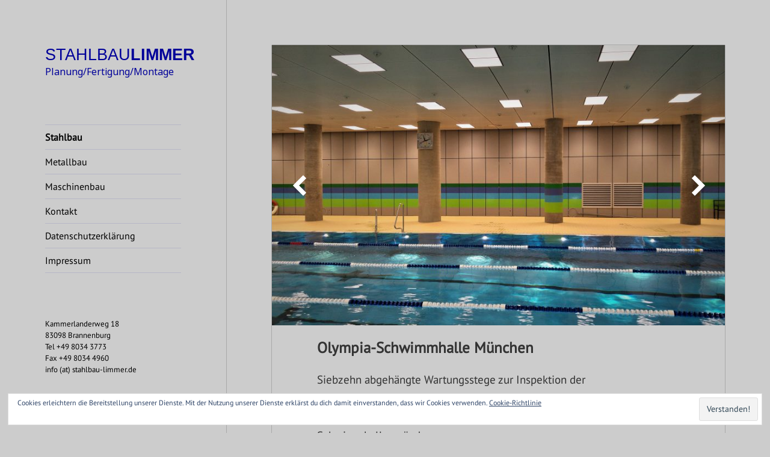

--- FILE ---
content_type: text/html; charset=UTF-8
request_url: http://stahlbau-limmer.de/index.php/projekte/stahlbau/
body_size: 39631
content:
<!DOCTYPE html>
<html lang="de" class="no-js">
<head>
	<meta charset="UTF-8">
	<meta name="viewport" content="width=device-width">
	<link rel="profile" href="http://gmpg.org/xfn/11">
	<link rel="pingback" href="http://stahlbau-limmer.de/xmlrpc.php">
	<!--[if lt IE 9]>
	<script src="http://stahlbau-limmer.de/wp-content/themes/twentyfifteen/js/html5.js"></script>
	<![endif]-->
	<script>(function(){document.documentElement.className='js'})();</script>
	<script>(function(html){html.className = html.className.replace(/\bno-js\b/,'js')})(document.documentElement);</script>
<title>Stahlbau &#8211; STAHLBAULIMMER</title>
<link rel='dns-prefetch' href='//s0.wp.com' />
<link rel='dns-prefetch' href='//www.googletagmanager.com' />
<link rel='dns-prefetch' href='//s.w.org' />
<link rel="alternate" type="application/rss+xml" title="STAHLBAULIMMER &raquo; Feed" href="http://stahlbau-limmer.de/index.php/feed/" />
<link rel="alternate" type="application/rss+xml" title="STAHLBAULIMMER &raquo; Kommentar-Feed" href="http://stahlbau-limmer.de/index.php/comments/feed/" />
<link rel="alternate" type="application/rss+xml" title="STAHLBAULIMMER &raquo; Stahlbau Kategorie-Feed" href="http://stahlbau-limmer.de/index.php/projekte/stahlbau/feed/" />
		<script type="text/javascript">
			window._wpemojiSettings = {"baseUrl":"https:\/\/s.w.org\/images\/core\/emoji\/2.3\/72x72\/","ext":".png","svgUrl":"https:\/\/s.w.org\/images\/core\/emoji\/2.3\/svg\/","svgExt":".svg","source":{"concatemoji":"http:\/\/stahlbau-limmer.de\/wp-includes\/js\/wp-emoji-release.min.js?ver=4.8.27"}};
			!function(t,a,e){var r,i,n,o=a.createElement("canvas"),l=o.getContext&&o.getContext("2d");function c(t){var e=a.createElement("script");e.src=t,e.defer=e.type="text/javascript",a.getElementsByTagName("head")[0].appendChild(e)}for(n=Array("flag","emoji4"),e.supports={everything:!0,everythingExceptFlag:!0},i=0;i<n.length;i++)e.supports[n[i]]=function(t){var e,a=String.fromCharCode;if(!l||!l.fillText)return!1;switch(l.clearRect(0,0,o.width,o.height),l.textBaseline="top",l.font="600 32px Arial",t){case"flag":return(l.fillText(a(55356,56826,55356,56819),0,0),e=o.toDataURL(),l.clearRect(0,0,o.width,o.height),l.fillText(a(55356,56826,8203,55356,56819),0,0),e===o.toDataURL())?!1:(l.clearRect(0,0,o.width,o.height),l.fillText(a(55356,57332,56128,56423,56128,56418,56128,56421,56128,56430,56128,56423,56128,56447),0,0),e=o.toDataURL(),l.clearRect(0,0,o.width,o.height),l.fillText(a(55356,57332,8203,56128,56423,8203,56128,56418,8203,56128,56421,8203,56128,56430,8203,56128,56423,8203,56128,56447),0,0),e!==o.toDataURL());case"emoji4":return l.fillText(a(55358,56794,8205,9794,65039),0,0),e=o.toDataURL(),l.clearRect(0,0,o.width,o.height),l.fillText(a(55358,56794,8203,9794,65039),0,0),e!==o.toDataURL()}return!1}(n[i]),e.supports.everything=e.supports.everything&&e.supports[n[i]],"flag"!==n[i]&&(e.supports.everythingExceptFlag=e.supports.everythingExceptFlag&&e.supports[n[i]]);e.supports.everythingExceptFlag=e.supports.everythingExceptFlag&&!e.supports.flag,e.DOMReady=!1,e.readyCallback=function(){e.DOMReady=!0},e.supports.everything||(r=function(){e.readyCallback()},a.addEventListener?(a.addEventListener("DOMContentLoaded",r,!1),t.addEventListener("load",r,!1)):(t.attachEvent("onload",r),a.attachEvent("onreadystatechange",function(){"complete"===a.readyState&&e.readyCallback()})),(r=e.source||{}).concatemoji?c(r.concatemoji):r.wpemoji&&r.twemoji&&(c(r.twemoji),c(r.wpemoji)))}(window,document,window._wpemojiSettings);
		</script>
		<style type="text/css">
img.wp-smiley,
img.emoji {
	display: inline !important;
	border: none !important;
	box-shadow: none !important;
	height: 1em !important;
	width: 1em !important;
	margin: 0 .07em !important;
	vertical-align: -0.1em !important;
	background: none !important;
	padding: 0 !important;
}
</style>
<link rel='stylesheet' id='twentyfifteen-jetpack-css'  href='http://stahlbau-limmer.de/wp-content/plugins/jetpack/modules/theme-tools/compat/twentyfifteen.css?ver=6.3.7' type='text/css' media='all' />
<link rel='stylesheet' id='googlefonts-css'  href='http://stahlbau-limmer.de/wp-content/uploads/fonts/6a71852c978b06305bb10ba07b6ae26f/font.css?v=1667810163' type='text/css' media='all' />
<link rel='stylesheet' id='dashicons-css'  href='http://stahlbau-limmer.de/wp-includes/css/dashicons.min.css?ver=4.8.27' type='text/css' media='all' />
<link rel='stylesheet' id='parent-style-css'  href='http://stahlbau-limmer.de/wp-content/themes/twentyfifteen/style.css?ver=4.8.27' type='text/css' media='all' />
<link rel='stylesheet' id='twentyfifteen-fonts-css'  href='http://stahlbau-limmer.de/wp-content/uploads/fonts/46173b9959375ba26e35d2d833c8078d/font.css?v=1667810174' type='text/css' media='all' />
<link rel='stylesheet' id='genericons-css'  href='http://stahlbau-limmer.de/wp-content/plugins/jetpack/_inc/genericons/genericons/genericons.css?ver=3.1' type='text/css' media='all' />
<link rel='stylesheet' id='twentyfifteen-style-css'  href='http://stahlbau-limmer.de/wp-content/themes/STAHLBAULIMMER-r2/style.css?ver=4.8.27' type='text/css' media='all' />
<style id='twentyfifteen-style-inline-css' type='text/css'>

		/* Custom Header Background Color */
		body:before,
		.site-header {
			background-color: #cccccc;
		}

		@media screen and (min-width: 59.6875em) {
			.site-header,
			.secondary {
				background-color: transparent;
			}

			.widget button,
			.widget input[type="button"],
			.widget input[type="reset"],
			.widget input[type="submit"],
			.widget_calendar tbody a,
			.widget_calendar tbody a:hover,
			.widget_calendar tbody a:focus {
				color: #cccccc;
			}
		}
	

		/* Custom Sidebar Text Color */
		.site-title a,
		.site-description,
		.secondary-toggle:before {
			color: #000099;
		}

		.site-title a:hover,
		.site-title a:focus {
			color: #000099; /* Fallback for IE7 and IE8 */
			color: rgba( 0, 0, 153, 0.7);
		}

		.secondary-toggle {
			border-color: #000099; /* Fallback for IE7 and IE8 */
			border-color: rgba( 0, 0, 153, 0.1);
		}

		.secondary-toggle:hover,
		.secondary-toggle:focus {
			border-color: #000099; /* Fallback for IE7 and IE8 */
			border-color: rgba( 0, 0, 153, 0.3);
		}

		.site-title a {
			outline-color: #000099; /* Fallback for IE7 and IE8 */
			outline-color: rgba( 0, 0, 153, 0.3);
		}

		@media screen and (min-width: 59.6875em) {
			.secondary a,
			.dropdown-toggle:after,
			.widget-title,
			.widget blockquote cite,
			.widget blockquote small {
				color: #000099;
			}

			.widget button,
			.widget input[type="button"],
			.widget input[type="reset"],
			.widget input[type="submit"],
			.widget_calendar tbody a {
				background-color: #000099;
			}

			.textwidget a {
				border-color: #000099;
			}

			.secondary a:hover,
			.secondary a:focus,
			.main-navigation .menu-item-description,
			.widget,
			.widget blockquote,
			.widget .wp-caption-text,
			.widget .gallery-caption {
				color: rgba( 0, 0, 153, 0.7);
			}

			.widget button:hover,
			.widget button:focus,
			.widget input[type="button"]:hover,
			.widget input[type="button"]:focus,
			.widget input[type="reset"]:hover,
			.widget input[type="reset"]:focus,
			.widget input[type="submit"]:hover,
			.widget input[type="submit"]:focus,
			.widget_calendar tbody a:hover,
			.widget_calendar tbody a:focus {
				background-color: rgba( 0, 0, 153, 0.7);
			}

			.widget blockquote {
				border-color: rgba( 0, 0, 153, 0.7);
			}

			.main-navigation ul,
			.main-navigation li,
			.secondary-toggle,
			.widget input,
			.widget textarea,
			.widget table,
			.widget th,
			.widget td,
			.widget pre,
			.widget li,
			.widget_categories .children,
			.widget_nav_menu .sub-menu,
			.widget_pages .children,
			.widget abbr[title] {
				border-color: rgba( 0, 0, 153, 0.1);
			}

			.dropdown-toggle:hover,
			.dropdown-toggle:focus,
			.widget hr {
				background-color: rgba( 0, 0, 153, 0.1);
			}

			.widget input:focus,
			.widget textarea:focus {
				border-color: rgba( 0, 0, 153, 0.3);
			}

			.sidebar a:focus,
			.dropdown-toggle:focus {
				outline-color: rgba( 0, 0, 153, 0.3);
			}
		}
	
</style>
<!--[if lt IE 9]>
<link rel='stylesheet' id='twentyfifteen-ie-css'  href='http://stahlbau-limmer.de/wp-content/themes/twentyfifteen/css/ie.css?ver=20141010' type='text/css' media='all' />
<![endif]-->
<!--[if lt IE 8]>
<link rel='stylesheet' id='twentyfifteen-ie7-css'  href='http://stahlbau-limmer.de/wp-content/themes/twentyfifteen/css/ie7.css?ver=20141010' type='text/css' media='all' />
<![endif]-->
<link rel='stylesheet' id='jetpack-widget-social-icons-styles-css'  href='http://stahlbau-limmer.de/wp-content/plugins/jetpack/modules/widgets/social-icons/social-icons.css?ver=20170506' type='text/css' media='all' />
<link rel='stylesheet' id='msl-main-css'  href='http://stahlbau-limmer.de/wp-content/plugins/master-slider/public/assets/css/masterslider.main.css?ver=3.5.1' type='text/css' media='all' />
<link rel='stylesheet' id='msl-custom-css'  href='http://stahlbau-limmer.de/wp-content/uploads/master-slider/custom.css?ver=20.6' type='text/css' media='all' />
<link rel='stylesheet' id='jetpack_css-css'  href='http://stahlbau-limmer.de/wp-content/plugins/jetpack/css/jetpack.css?ver=6.3.7' type='text/css' media='all' />
<script type='text/javascript' src='http://stahlbau-limmer.de/wp-includes/js/jquery/jquery.js?ver=1.12.4'></script>
<script type='text/javascript' src='http://stahlbau-limmer.de/wp-includes/js/jquery/jquery-migrate.min.js?ver=1.4.1'></script>
<script type='text/javascript' src='https://www.googletagmanager.com/gtag/js?id=UA-111357630-1' async></script>
<script type='text/javascript'>
window.dataLayer = window.dataLayer || [];function gtag(){dataLayer.push(arguments);}
gtag("js", new Date());
gtag("set", "developer_id.dZTNiMT", true);
gtag("config", "UA-111357630-1", {"anonymize_ip":true});
</script>
<link rel='https://api.w.org/' href='http://stahlbau-limmer.de/index.php/wp-json/' />
<link rel="EditURI" type="application/rsd+xml" title="RSD" href="http://stahlbau-limmer.de/xmlrpc.php?rsd" />
<link rel="wlwmanifest" type="application/wlwmanifest+xml" href="http://stahlbau-limmer.de/wp-includes/wlwmanifest.xml" /> 
<meta name="generator" content="WordPress 4.8.27" />
<meta name="generator" content="Site Kit by Google 1.30.0" /><script>var ms_grabbing_curosr = 'http://stahlbau-limmer.de/wp-content/plugins/master-slider/public/assets/css/common/grabbing.cur', ms_grab_curosr = 'http://stahlbau-limmer.de/wp-content/plugins/master-slider/public/assets/css/common/grab.cur';</script>
<meta name="generator" content="MasterSlider 3.5.1 - Responsive Touch Image Slider | avt.li/msf" />
<style type='text/css' media='screen'>
	body{ font-family:"PT Sans", arial, sans-serif;}
</style>
<!-- fonts delivered by Wordpress Google Fonts, a plugin by Adrian3.com -->
<link rel='dns-prefetch' href='//v0.wordpress.com'/>
<style type='text/css'>img#wpstats{display:none}</style><meta name="google-site-verification" content="tMFTaQEeTEdRnB6F084KP67q24Tc5Fcz2hQpXhLeBWw"><style type="text/css" id="custom-background-css">
body.custom-background { background-color: #cccccc; }
</style>
	<link href="http:///stahlbau-limmer.com/wp-content/uploads/2015/02/favicon.ico" rel="shortcut icon" />

</head>

<body class="archive category category-stahlbau category-8 custom-background _masterslider _ms_version_3.5.1">
<div id="page" class="hfeed site">
	<a class="skip-link screen-reader-text" href="#content">Springe zum Inhalt</a>

	<div id="sidebar" class="sidebar">
		<header id="masthead" class="site-header" role="banner">
			<div class="site-branding">

				
						<h1 class="site-title"><a href="http://stahlbau-limmer.de/">STAHLBAU<b>LIMMER</b></a></h1>
					
											<p class="site-description">Planung/Fertigung/Montage</p>
									<button class="secondary-toggle">Menü und Widgets</button>
			</div><!-- .site-branding -->
		</header><!-- .site-header -->

			<div id="secondary" class="secondary">

					<nav id="site-navigation" class="main-navigation" role="navigation">
				<div class="menu-hauptmenu-container"><ul id="menu-hauptmenu" class="nav-menu"><li id="menu-item-57" class="menu-item menu-item-type-taxonomy menu-item-object-category current-menu-item menu-item-57"><a href="http://stahlbau-limmer.de/index.php/projekte/stahlbau/">Stahlbau</a></li>
<li id="menu-item-206" class="menu-item menu-item-type-taxonomy menu-item-object-category menu-item-206"><a href="http://stahlbau-limmer.de/index.php/projekte/metallbau/">Metallbau</a></li>
<li id="menu-item-32" class="menu-item menu-item-type-taxonomy menu-item-object-category menu-item-32"><a href="http://stahlbau-limmer.de/index.php/projekte/maschinenbau/">Maschinenbau</a></li>
<li id="menu-item-115" class="menu-item menu-item-type-post_type menu-item-object-page menu-item-115"><a href="http://stahlbau-limmer.de/index.php/kontakt/">Kontakt</a></li>
<li id="menu-item-811" class="menu-item menu-item-type-post_type menu-item-object-page menu-item-811"><a href="http://stahlbau-limmer.de/index.php/datenschutzerklaerung/">Datenschutzerklärung</a></li>
<li id="menu-item-812" class="menu-item menu-item-type-post_type menu-item-object-page menu-item-812"><a href="http://stahlbau-limmer.de/index.php/impressum/">Impressum</a></li>
</ul></div>			</nav><!-- .main-navigation -->
		
		
					<div id="widget-area" class="widget-area" role="complementary">
				<aside id="eu_cookie_law_widget-2" class="widget widget_eu_cookie_law_widget"><div
	class="hide-on-button"
	data-hide-timeout="30"
	data-consent-expiration="180"
	id="eu-cookie-law"
>
	<form method="post">
		<input type="submit" value="Verstanden!" class="accept" />
	</form>

	Cookies erleichtern die Bereitstellung unserer Dienste. Mit der Nutzung unserer Dienste erklärst du dich damit einverstanden, dass wir Cookies verwenden.
	<a href="http://stahlbau-limmer.de/index.php/datenschutzerklaerung/" >
		Cookie-Richtlinie	</a>
</div>
</aside><aside id="text-2" class="widget widget_text">			<div class="textwidget"><p><a href="https://goo.gl/maps/VZEz5" target="_blank">Kammerlanderweg 18<br />
83098 Brannenburg</a><br />
<a href="tel:+4980343773">Tel +49 8034 3773</a><br />
<a href="tel:+4980344960">Fax +49 8034 4960</a><br />
<a href="mailto:info@stahlbau-limmer.de">info (at) stahlbau-limmer.de</a> </p>
</div>
		</aside>			</div><!-- .widget-area -->
		
	</div><!-- .secondary -->

	</div><!-- .sidebar -->

	<div id="content" class="site-content">

	<div id="primary" class="content-area">
		<main id="main" class="site-main" role="main">
			
<article id="post-762" class="post-762 post type-post status-publish format-standard hentry category-maschinenbau category-metallbau category-projekte category-stahlbau">
	
		<!-- MasterSlider -->
		<div id="P_MS696b61a644f5a" class="master-slider-parent msl ms-parent-id-31" style="max-width:825px;"  >

			
			<!-- MasterSlider Main -->
			<div id="MS696b61a644f5a" class="master-slider ms-skin-default" >
				 				 
				<div  class="ms-slide" data-delay="3" data-fill-mode="fill"  >
					<img src="http://stahlbau-limmer.de/wp-content/plugins/master-slider/public/assets/css/blank.gif" alt="" title="" data-src="http://stahlbau-limmer.de/wp-content/uploads/Faserzement-Fassade-Olympia-1-825x510.jpg" />


	<div class="ms-thumb" ><div class="ms-tab-context"><div class=&quot;ms-tab-context&quot;></div></div>
</div>
				</div>
				<div  class="ms-slide" data-delay="3" data-fill-mode="fill"  >
					<img src="http://stahlbau-limmer.de/wp-content/plugins/master-slider/public/assets/css/blank.gif" alt="" title="" data-src="http://stahlbau-limmer.de/wp-content/uploads/Revisionssteg-Stahlbau-825x510.jpg" />


	<div class="ms-thumb" ><div class="ms-tab-context"><div class=&quot;ms-tab-context&quot;></div></div>
</div>
				</div>
				<div  class="ms-slide" data-delay="3" data-fill-mode="fill"  >
					<img src="http://stahlbau-limmer.de/wp-content/plugins/master-slider/public/assets/css/blank.gif" alt="" title="" data-src="http://stahlbau-limmer.de/wp-content/uploads/Revisionssteg-Schwimmbad-825x510.jpg" />


	<div class="ms-thumb" ><div class="ms-tab-context"><div class=&quot;ms-tab-context&quot;></div></div>
</div>
				</div>
				<div  class="ms-slide" data-delay="3" data-fill-mode="fill"  >
					<img src="http://stahlbau-limmer.de/wp-content/plugins/master-slider/public/assets/css/blank.gif" alt="" title="" data-src="http://stahlbau-limmer.de/wp-content/uploads/Faserzementfassade-825x510.jpg" />


	<div class="ms-thumb" ><div class="ms-tab-context"><div class=&quot;ms-tab-context&quot;></div></div>
</div>
				</div>
				<div  class="ms-slide" data-delay="3" data-fill-mode="fill"  >
					<img src="http://stahlbau-limmer.de/wp-content/plugins/master-slider/public/assets/css/blank.gif" alt="" title="" data-src="http://stahlbau-limmer.de/wp-content/uploads/Revisionssteg-Advance-Steel-825x510.jpg" />


	<div class="ms-thumb" ><div class="ms-tab-context"><div class=&quot;ms-tab-context&quot;></div></div>
</div>
				</div>

			</div>
			<!-- END MasterSlider Main -->

			 
		</div>
		<!-- END MasterSlider -->

		<script>
		(function ( $ ) {
			"use strict";

			$(function () {
				var masterslider_4f5a = new MasterSlider();

				// slider controls
				masterslider_4f5a.control('arrows'     ,{ autohide:false, overVideo:true  });
				// slider setup
				masterslider_4f5a.setup("MS696b61a644f5a", {
						width           : 825,
						height          : 510,
						minHeight       : 0,
						space           : 0,
						start           : 1,
						grabCursor      : false,
						swipe           : true,
						mouse           : false,
						layout          : "boxed",
						wheel           : false,
						autoplay        : false,
						instantStartLayers:false,
						loop            : true,
						shuffle         : false,
						preload         : 0,
						heightLimit     : true,
						autoHeight      : false,
						smoothHeight    : true,
						endPause        : false,
						overPause       : true,
						fillMode        : "fill",
						centerControls  : true,
						startOnAppear   : true,
						layersMode      : "center",
						hideLayers      : false,
						fullscreenMargin: 0,
						speed           : 20,
						dir             : "h",
						parallaxMode    : 'swipe',
						view            : "basic"
				});

				
				window.masterslider_instances = window.masterslider_instances || [];
				window.masterslider_instances.push( masterslider_4f5a );
			 });

		})(jQuery);
		</script>


	
	<header class="entry-header">
		<h3 class="entry-title">Olympia-Schwimmhalle München</h3>	</header><!-- .entry-header -->

	<div class="entry-content">
		<p>Siebzehn abgehängte Wartungsstege zur Inspektion der Schwimmhallentribünen. Wartungspodeste werden per Hand verfahren. Rauchschürzen fangen Rauch und Brandgase ein. Verkleidung der Schwimmhallenwände.</p>
<p><a href="https://www.planplus-gmbh.de/">Architekten planplus gmbh</a><br />
<a href="https://www.swm.de/">Auftraggeber Stadtwerke München GmbH</a><img class="alignnone wp-image-836" src="http://stahlbau-limmer.de/wp-content/uploads/SWM.svg_-300x117.png" alt="" width="149" height="58" srcset="http://stahlbau-limmer.de/wp-content/uploads/SWM.svg_-300x117.png 300w, http://stahlbau-limmer.de/wp-content/uploads/SWM.svg_-200x78.png 200w, http://stahlbau-limmer.de/wp-content/uploads/SWM.svg_-768x300.png 768w, http://stahlbau-limmer.de/wp-content/uploads/SWM.svg_-1024x399.png 1024w" sizes="(max-width: 149px) 100vw, 149px" /></p>
<p>&nbsp;</p>
	</div><!-- .entry-content -->


</article><!-- #post-## -->

<article id="post-556" class="post-556 post type-post status-publish format-standard hentry category-projekte category-stahlbau">
	
		<!-- MasterSlider -->
		<div id="P_MS696b61a64a9b3" class="master-slider-parent msl ms-parent-id-11" style="max-width:825px;"  >

			
			<!-- MasterSlider Main -->
			<div id="MS696b61a64a9b3" class="master-slider ms-skin-default" >
				 				 
				<div  class="ms-slide" data-delay="3" data-fill-mode="fill"  >
					<img src="http://stahlbau-limmer.de/wp-content/plugins/master-slider/public/assets/css/blank.gif" alt="" title="" data-src="http://stahlbau-limmer.de/wp-content/uploads/2015/05/Implerstrasse1-825x510.jpg" />


	<div class="ms-thumb" ><div class="ms-tab-context"><div class=&quot;ms-tab-context&quot;></div></div>
</div>
				</div>
				<div  class="ms-slide" data-delay="3" data-fill-mode="fill"  >
					<img src="http://stahlbau-limmer.de/wp-content/plugins/master-slider/public/assets/css/blank.gif" alt="" title="" data-src="http://stahlbau-limmer.de/wp-content/uploads/2015/05/Implerstrasse4-825x510.jpg" />


	<div class="ms-thumb" ><div class="ms-tab-context"><div class=&quot;ms-tab-context&quot;></div></div>
</div>
				</div>
				<div  class="ms-slide" data-delay="3" data-fill-mode="fill"  >
					<img src="http://stahlbau-limmer.de/wp-content/plugins/master-slider/public/assets/css/blank.gif" alt="" title="" data-src="http://stahlbau-limmer.de/wp-content/uploads/2015/05/Implerstrasse6-825x510.jpg" />


	<div class="ms-thumb" ><div class="ms-tab-context"><div class=&quot;ms-tab-context&quot;></div></div>
</div>
				</div>
				<div  class="ms-slide" data-delay="3" data-fill-mode="fill"  >
					<img src="http://stahlbau-limmer.de/wp-content/plugins/master-slider/public/assets/css/blank.gif" alt="" title="" data-src="http://stahlbau-limmer.de/wp-content/uploads/2015/05/Implerstrasse7-825x510.jpg" />


	<div class="ms-thumb" ><div class="ms-tab-context"><div class=&quot;ms-tab-context&quot;></div></div>
</div>
				</div>
				<div  class="ms-slide" data-delay="3" data-fill-mode="fill"  >
					<img src="http://stahlbau-limmer.de/wp-content/plugins/master-slider/public/assets/css/blank.gif" alt="" title="" data-src="http://stahlbau-limmer.de/wp-content/uploads/2015/05/Implerstrasse5-825x510.jpg" />


	<div class="ms-thumb" ><div class="ms-tab-context"><div class=&quot;ms-tab-context&quot;></div></div>
</div>
				</div>
				<div  class="ms-slide" data-delay="3" data-fill-mode="fill"  >
					<img src="http://stahlbau-limmer.de/wp-content/plugins/master-slider/public/assets/css/blank.gif" alt="" title="" data-src="http://stahlbau-limmer.de/wp-content/uploads/2015/05/Implerstrasse9-825x510.jpg" />


	<div class="ms-thumb" ><div class="ms-tab-context"><div class=&quot;ms-tab-context&quot;></div></div>
</div>
				</div>

			</div>
			<!-- END MasterSlider Main -->

			 
		</div>
		<!-- END MasterSlider -->

		<script>
		(function ( $ ) {
			"use strict";

			$(function () {
				var masterslider_a9b3 = new MasterSlider();

				// slider controls
				masterslider_a9b3.control('arrows'     ,{ autohide:true, overVideo:true  });
				// slider setup
				masterslider_a9b3.setup("MS696b61a64a9b3", {
						width           : 825,
						height          : 510,
						minHeight       : 0,
						space           : 0,
						start           : 1,
						grabCursor      : false,
						swipe           : true,
						mouse           : false,
						layout          : "boxed",
						wheel           : false,
						autoplay        : false,
						instantStartLayers:false,
						loop            : true,
						shuffle         : false,
						preload         : 0,
						heightLimit     : true,
						autoHeight      : false,
						smoothHeight    : true,
						endPause        : false,
						overPause       : true,
						fillMode        : "fill",
						centerControls  : true,
						startOnAppear   : true,
						layersMode      : "center",
						hideLayers      : false,
						fullscreenMargin: 0,
						speed           : 20,
						dir             : "h",
						parallaxMode    : 'swipe',
						view            : "basic"
				});

				
				window.masterslider_instances = window.masterslider_instances || [];
				window.masterslider_instances.push( masterslider_a9b3 );
			 });

		})(jQuery);
		</script>


	
	<header class="entry-header">
		<h3 class="entry-title">U-Bahnhof Implerstraße München</h3>	</header><!-- .entry-header -->

	<div class="entry-content">
		<p style="text-align: left;">Wartungsstege zur Inspektion der Spannbetondecke. Die insgesamt zehn freitragenden Fachwerkbrücken lagern auf den 17 m voneinander entfernten Wänden.<br />
Auftraggeber Stadtwerke München GmbH</p>
	</div><!-- .entry-content -->


</article><!-- #post-## -->

<article id="post-37" class="post-37 post type-post status-publish format-standard hentry category-projekte category-stahlbau">
	
		<!-- MasterSlider -->
		<div id="P_MS696b61a6506d2" class="master-slider-parent msl ms-parent-id-7" style="max-width:825px;"  >

			
			<!-- MasterSlider Main -->
			<div id="MS696b61a6506d2" class="master-slider ms-skin-default" >
				 				 
				<div  class="ms-slide" data-delay="3" data-fill-mode="fill"  >
					<img src="http://stahlbau-limmer.de/wp-content/plugins/master-slider/public/assets/css/blank.gif" alt="" title="" data-src="http://stahlbau-limmer.de/wp-content/uploads/2015/02/Classicon1.png" />


	<div class="ms-thumb" ><div class="ms-tab-context"><div class=&quot;ms-tab-context&quot;></div></div>
</div>
				</div>
				<div  class="ms-slide" data-delay="3" data-fill-mode="fill"  >
					<img src="http://stahlbau-limmer.de/wp-content/plugins/master-slider/public/assets/css/blank.gif" alt="" title="" data-src="http://stahlbau-limmer.de/wp-content/uploads/2015/02/Classicon2.png" />


	<div class="ms-thumb" ><div class="ms-tab-context"><div class=&quot;ms-tab-context&quot;></div></div>
</div>
				</div>
				<div  class="ms-slide" data-delay="3" data-fill-mode="fill"  >
					<img src="http://stahlbau-limmer.de/wp-content/plugins/master-slider/public/assets/css/blank.gif" alt="" title="" data-src="http://stahlbau-limmer.de/wp-content/uploads/2015/02/Classicon3.png" />


	<div class="ms-thumb" ><div class="ms-tab-context"><div class=&quot;ms-tab-context&quot;></div></div>
</div>
				</div>
				<div  class="ms-slide" data-delay="3" data-fill-mode="fill"  >
					<img src="http://stahlbau-limmer.de/wp-content/plugins/master-slider/public/assets/css/blank.gif" alt="" title="" data-src="http://stahlbau-limmer.de/wp-content/uploads/2015/02/Classicon4.png" />


	<div class="ms-thumb" ><div class="ms-tab-context"><div class=&quot;ms-tab-context&quot;></div></div>
</div>
				</div>
				<div  class="ms-slide" data-delay="3" data-fill-mode="fill"  >
					<img src="http://stahlbau-limmer.de/wp-content/plugins/master-slider/public/assets/css/blank.gif" alt="" title="" data-src="http://stahlbau-limmer.de/wp-content/uploads/2015/02/Classicon5.png" />


	<div class="ms-thumb" ><div class="ms-tab-context"><div class=&quot;ms-tab-context&quot;></div></div>
</div>
				</div>
				<div  class="ms-slide" data-delay="3" data-fill-mode="fill"  >
					<img src="http://stahlbau-limmer.de/wp-content/plugins/master-slider/public/assets/css/blank.gif" alt="" title="" data-src="http://stahlbau-limmer.de/wp-content/uploads/Classicon-Tor-2.jpg" />


	<div class="ms-thumb" ><div class="ms-tab-context"><div class=&quot;ms-tab-context&quot;></div></div>
</div>
				</div>
				<div  class="ms-slide" data-delay="3" data-fill-mode="fill"  >
					<img src="http://stahlbau-limmer.de/wp-content/plugins/master-slider/public/assets/css/blank.gif" alt="" title="" data-src="http://stahlbau-limmer.de/wp-content/uploads/Classicon-Tor-1.jpg" />


	<div class="ms-thumb" ><div class="ms-tab-context"><div class=&quot;ms-tab-context&quot;></div></div>
</div>
				</div>
				<div  class="ms-slide" data-delay="3" data-fill-mode="fit"  >
					<img src="http://stahlbau-limmer.de/wp-content/plugins/master-slider/public/assets/css/blank.gif" alt="" title="" data-src="http://stahlbau-limmer.de/wp-content/uploads/Classicon-Treppe-1.jpg" />


	<div class="ms-thumb" ><div class="ms-tab-context"><div class=&quot;ms-tab-context&quot;></div></div>
</div>
				</div>

			</div>
			<!-- END MasterSlider Main -->

			 
		</div>
		<!-- END MasterSlider -->

		<script>
		(function ( $ ) {
			"use strict";

			$(function () {
				var masterslider_06d2 = new MasterSlider();

				// slider controls
				masterslider_06d2.control('arrows'     ,{ autohide:true, overVideo:true  });
				// slider setup
				masterslider_06d2.setup("MS696b61a6506d2", {
						width           : 825,
						height          : 510,
						minHeight       : 0,
						space           : 0,
						start           : 1,
						grabCursor      : false,
						swipe           : true,
						mouse           : false,
						layout          : "boxed",
						wheel           : false,
						autoplay        : false,
						instantStartLayers:false,
						loop            : true,
						shuffle         : false,
						preload         : 0,
						heightLimit     : true,
						autoHeight      : false,
						smoothHeight    : true,
						endPause        : false,
						overPause       : true,
						fillMode        : "fill",
						centerControls  : true,
						startOnAppear   : true,
						layersMode      : "center",
						hideLayers      : false,
						fullscreenMargin: 0,
						speed           : 20,
						dir             : "h",
						parallaxMode    : 'swipe',
						view            : "basic"
				});

				
				window.masterslider_instances = window.masterslider_instances || [];
				window.masterslider_instances.push( masterslider_06d2 );
			 });

		})(jQuery);
		</script>


	
	<header class="entry-header">
		<h3 class="entry-title">Firmenzentrale der Classicon GmbH in München</h3>	</header><!-- .entry-header -->

	<div class="entry-content">
		<p style="text-align: left;">Stahlkonstruktion mit Fachwerkbindern. Treppen und Toranlage.<br />
Bauherr Holy Gbr<br />
Architekt Jürke Architekten Bda</p>
	</div><!-- .entry-content -->


</article><!-- #post-## -->

<article id="post-535" class="post-535 post type-post status-publish format-standard hentry category-projekte category-stahlbau">
	
		<!-- MasterSlider -->
		<div id="P_MS696b61a653b25" class="master-slider-parent msl ms-parent-id-10" style="max-width:825px;"  >

			
			<!-- MasterSlider Main -->
			<div id="MS696b61a653b25" class="master-slider ms-skin-default" >
				 				 
				<div  class="ms-slide" data-delay="3" data-fill-mode="fill"  >
					<img src="http://stahlbau-limmer.de/wp-content/plugins/master-slider/public/assets/css/blank.gif" alt="" title="" data-src="http://stahlbau-limmer.de/wp-content/uploads/Ramsau-Maria-Loreto-03-825x510.jpg" />


	<div class="ms-thumb" ><div class="ms-tab-context"><div class=&quot;ms-tab-context&quot;></div></div>
</div>
				</div>
				<div  class="ms-slide" data-delay="3" data-fill-mode="fill"  >
					<img src="http://stahlbau-limmer.de/wp-content/plugins/master-slider/public/assets/css/blank.gif" alt="" title="" data-src="http://stahlbau-limmer.de/wp-content/uploads/Ramsau-Maria-Loreto-01-825x510.jpg" />


	<div class="ms-thumb" ><div class="ms-tab-context"><div class=&quot;ms-tab-context&quot;></div></div>
</div>
				</div>
				<div  class="ms-slide" data-delay="3" data-fill-mode="fill"  >
					<img src="http://stahlbau-limmer.de/wp-content/plugins/master-slider/public/assets/css/blank.gif" alt="" title="" data-src="http://stahlbau-limmer.de/wp-content/uploads/2015/05/Loretto1-825x510.jpg" />


	<div class="ms-thumb" ><div class="ms-tab-context"><div class=&quot;ms-tab-context&quot;></div></div>
</div>
				</div>

			</div>
			<!-- END MasterSlider Main -->

			 
		</div>
		<!-- END MasterSlider -->

		<script>
		(function ( $ ) {
			"use strict";

			$(function () {
				var masterslider_3b25 = new MasterSlider();

				// slider controls
				masterslider_3b25.control('arrows'     ,{ autohide:true, overVideo:true  });
				// slider setup
				masterslider_3b25.setup("MS696b61a653b25", {
						width           : 825,
						height          : 510,
						minHeight       : 0,
						space           : 0,
						start           : 1,
						grabCursor      : false,
						swipe           : true,
						mouse           : false,
						layout          : "boxed",
						wheel           : false,
						autoplay        : false,
						instantStartLayers:false,
						loop            : true,
						shuffle         : false,
						preload         : 0,
						heightLimit     : true,
						autoHeight      : false,
						smoothHeight    : true,
						endPause        : false,
						overPause       : true,
						fillMode        : "fill",
						centerControls  : true,
						startOnAppear   : true,
						layersMode      : "center",
						hideLayers      : false,
						fullscreenMargin: 0,
						speed           : 20,
						dir             : "h",
						parallaxMode    : 'swipe',
						view            : "basic"
				});

				
				window.masterslider_instances = window.masterslider_instances || [];
				window.masterslider_instances.push( masterslider_3b25 );
			 });

		})(jQuery);
		</script>


	
	<header class="entry-header">
		<h3 class="entry-title">Pfarrkuratiekirche Maria Loretto in Reichertsheim</h3>	</header><!-- .entry-header -->

	<div class="entry-content">
		<p>Ertüchtigung einer denkmalgeschützten, ehemaligen Wallfahrtskirche,<br />
deren Holzkuppel nicht mehr tragfähig war. Dazu wurde eine kreuzförmige<br />
Stahlträgerkonstruktion freitragend unter das Kuppelgewölbe gezogen.<br />
Barthel &amp; Maus Beratende Ingenieure GmbH</p>
	</div><!-- .entry-content -->


</article><!-- #post-## -->

<article id="post-382" class="post-382 post type-post status-publish format-standard hentry category-projekte category-stahlbau">
	
		<!-- MasterSlider -->
		<div id="P_MS696b61a65802b" class="master-slider-parent msl ms-parent-id-4" style="max-width:825px;"  >

			
			<!-- MasterSlider Main -->
			<div id="MS696b61a65802b" class="master-slider ms-skin-default" >
				 				 
				<div  class="ms-slide" data-delay="3" data-fill-mode="fill"  >
					<img src="http://stahlbau-limmer.de/wp-content/plugins/master-slider/public/assets/css/blank.gif" alt="" title="" data-src="http://stahlbau-limmer.de/wp-content/uploads/2015/02/Weko1.png" />


	<div class="ms-thumb" ><div class="ms-tab-context"><div class=&quot;ms-tab-context&quot;></div></div>
</div>
				</div>
				<div  class="ms-slide" data-delay="3" data-fill-mode="fill"  >
					<img src="http://stahlbau-limmer.de/wp-content/plugins/master-slider/public/assets/css/blank.gif" alt="" title="" data-src="http://stahlbau-limmer.de/wp-content/uploads/2015/02/Weko2.png" />


	<div class="ms-thumb" ><div class="ms-tab-context"><div class=&quot;ms-tab-context&quot;></div></div>
</div>
				</div>
				<div  class="ms-slide" data-delay="3" data-fill-mode="fill"  >
					<img src="http://stahlbau-limmer.de/wp-content/plugins/master-slider/public/assets/css/blank.gif" alt="" title="" data-src="http://stahlbau-limmer.de/wp-content/uploads/2015/02/Weko5.png" />


	<div class="ms-thumb" ><div class="ms-tab-context"><div class=&quot;ms-tab-context&quot;></div></div>
</div>
				</div>
				<div  class="ms-slide" data-delay="3" data-fill-mode="fill"  >
					<img src="http://stahlbau-limmer.de/wp-content/plugins/master-slider/public/assets/css/blank.gif" alt="" title="" data-src="http://stahlbau-limmer.de/wp-content/uploads/2015/02/Weko3.png" />


	<div class="ms-thumb" ><div class="ms-tab-context"><div class=&quot;ms-tab-context&quot;></div></div>
</div>
				</div>
				<div  class="ms-slide" data-delay="3" data-fill-mode="fill"  >
					<img src="http://stahlbau-limmer.de/wp-content/plugins/master-slider/public/assets/css/blank.gif" alt="" title="" data-src="http://stahlbau-limmer.de/wp-content/uploads/2015/02/Weko4.png" />


	<div class="ms-thumb" ><div class="ms-tab-context"><div class=&quot;ms-tab-context&quot;></div></div>
</div>
				</div>

			</div>
			<!-- END MasterSlider Main -->

			 
		</div>
		<!-- END MasterSlider -->

		<script>
		(function ( $ ) {
			"use strict";

			$(function () {
				var masterslider_802b = new MasterSlider();

				// slider controls
				masterslider_802b.control('arrows'     ,{ autohide:true, overVideo:true  });
				// slider setup
				masterslider_802b.setup("MS696b61a65802b", {
						width           : 825,
						height          : 510,
						minHeight       : 0,
						space           : 0,
						start           : 1,
						grabCursor      : false,
						swipe           : true,
						mouse           : false,
						layout          : "boxed",
						wheel           : false,
						autoplay        : false,
						instantStartLayers:false,
						loop            : true,
						shuffle         : false,
						preload         : 0,
						heightLimit     : true,
						autoHeight      : false,
						smoothHeight    : true,
						endPause        : false,
						overPause       : true,
						fillMode        : "fill",
						centerControls  : true,
						startOnAppear   : true,
						layersMode      : "center",
						hideLayers      : false,
						fullscreenMargin: 0,
						speed           : 20,
						dir             : "h",
						parallaxMode    : 'swipe',
						view            : "basic"
				});

				
				window.masterslider_instances = window.masterslider_instances || [];
				window.masterslider_instances.push( masterslider_802b );
			 });

		})(jQuery);
		</script>


	
	<header class="entry-header">
		<h3 class="entry-title">Parkhaus für WEKO Wohnen in Raubling</h3>	</header><!-- .entry-header -->

	<div class="entry-content">
		<p>Auftraggeber Pfeiffer Baugesellschaft m.b.H.</p>
	</div><!-- .entry-content -->


</article><!-- #post-## -->

		</main><!-- .site-main -->
	</div><!-- .content-area -->


	</div><!-- .site-content -->

	<footer id="colophon" class="site-footer" role="contentinfo">
		<div class="site-info">
						<a href="http://stahlbau-limmer.de">STAHLBAU<b>LIMMER</b> 2015 /</a>
			<a href="http://stahlbau-limmer.com/?page_id=116"> Impressum</a></br>
			<a href="https://goo.gl/maps/VZEz5" target="_blank">Kammerlanderweg 18 / 83098 Brannenburg</a></br>
			<a href="tel:+4980343773">Tel +49 8034 3773 /</a>
			<a href="tel:+4980344960">Fax +49 8034 4960 /</a>
			<a href="mailto:info@stahlbau-limmer.de">info (at) stahlbau-limmer.de</a> 
		</div><!-- .site-info -->
	</footer><!-- .site-footer -->

</div><!-- .site -->

	<div style="display:none">
	</div>
<script type='text/javascript' src='https://s0.wp.com/wp-content/js/devicepx-jetpack.js?ver=202603'></script>
<script type='text/javascript' src='http://stahlbau-limmer.de/wp-content/themes/twentyfifteen/js/skip-link-focus-fix.js?ver=20141010'></script>
<script type='text/javascript'>
/* <![CDATA[ */
var screenReaderText = {"expand":"<span class=\"screen-reader-text\">Untermen\u00fc anzeigen<\/span>","collapse":"<span class=\"screen-reader-text\">Untermen\u00fc verbergen<\/span>"};
/* ]]> */
</script>
<script type='text/javascript' src='http://stahlbau-limmer.de/wp-content/themes/twentyfifteen/js/functions.js?ver=20150330'></script>
<script type='text/javascript' src='http://stahlbau-limmer.de/wp-content/plugins/jetpack/_inc/build/widgets/eu-cookie-law/eu-cookie-law.min.js?ver=20180522'></script>
<script type='text/javascript' src='http://stahlbau-limmer.de/wp-includes/js/wp-embed.min.js?ver=4.8.27'></script>
<script type='text/javascript' src='http://stahlbau-limmer.de/wp-content/plugins/master-slider/public/assets/js/jquery.easing.min.js?ver=3.5.1'></script>
<script type='text/javascript' src='http://stahlbau-limmer.de/wp-content/plugins/master-slider/public/assets/js/masterslider.min.js?ver=3.5.1'></script>
<script type='text/javascript' src='https://stats.wp.com/e-202603.js' async='async' defer='defer'></script>
<script type='text/javascript'>
	_stq = window._stq || [];
	_stq.push([ 'view', {v:'ext',j:'1:6.3.7',blog:'140167796',post:'0',tz:'1',srv:'stahlbau-limmer.de'} ]);
	_stq.push([ 'clickTrackerInit', '140167796', '0' ]);
</script>

</body>
</html>


--- FILE ---
content_type: text/css
request_url: http://stahlbau-limmer.de/wp-content/uploads/fonts/6a71852c978b06305bb10ba07b6ae26f/font.css?v=1667810163
body_size: 1941
content:
/*
 * Font file created by Local Google Fonts 0.19
 * Created: Mon, 07 Nov 2022 08:36:03 +0000
 * Handle: googlefonts
 * Original URL: http://fonts.googleapis.com/css?family=PT+Sans:400&amp;subset=latin
*/

/* cyrillic-ext */
@font-face {
  font-family: 'PT Sans';
  font-style: normal;
  font-weight: 400;
  src: url(http://stahlbau-limmer.de/wp-content/uploads/fonts/6a71852c978b06305bb10ba07b6ae26f/pt-sans-cyrillic-ext-v17-normal-400.woff2?c=1667810163) format('woff2');
  unicode-range: U+0460-052F, U+1C80-1C88, U+20B4, U+2DE0-2DFF, U+A640-A69F, U+FE2E-FE2F;
}
/* cyrillic */
@font-face {
  font-family: 'PT Sans';
  font-style: normal;
  font-weight: 400;
  src: url(http://stahlbau-limmer.de/wp-content/uploads/fonts/6a71852c978b06305bb10ba07b6ae26f/pt-sans-cyrillic-v17-normal-400.woff2?c=1667810163) format('woff2');
  unicode-range: U+0301, U+0400-045F, U+0490-0491, U+04B0-04B1, U+2116;
}
/* latin-ext */
@font-face {
  font-family: 'PT Sans';
  font-style: normal;
  font-weight: 400;
  src: url(http://stahlbau-limmer.de/wp-content/uploads/fonts/6a71852c978b06305bb10ba07b6ae26f/pt-sans-latin-ext-v17-normal-400.woff2?c=1667810163) format('woff2');
  unicode-range: U+0100-024F, U+0259, U+1E00-1EFF, U+2020, U+20A0-20AB, U+20AD-20CF, U+2113, U+2C60-2C7F, U+A720-A7FF;
}
/* latin */
@font-face {
  font-family: 'PT Sans';
  font-style: normal;
  font-weight: 400;
  src: url(http://stahlbau-limmer.de/wp-content/uploads/fonts/6a71852c978b06305bb10ba07b6ae26f/pt-sans-latin-v17-normal-400.woff2?c=1667810163) format('woff2');
  unicode-range: U+0000-00FF, U+0131, U+0152-0153, U+02BB-02BC, U+02C6, U+02DA, U+02DC, U+2000-206F, U+2074, U+20AC, U+2122, U+2191, U+2193, U+2212, U+2215, U+FEFF, U+FFFD;
}


--- FILE ---
content_type: text/css
request_url: http://stahlbau-limmer.de/wp-content/uploads/fonts/46173b9959375ba26e35d2d833c8078d/font.css?v=1667810174
body_size: 24673
content:
/*
 * Font file created by Local Google Fonts 0.19
 * Created: Mon, 07 Nov 2022 08:36:10 +0000
 * Handle: twentyfifteen-fonts
 * Original URL: https://fonts.googleapis.com/css?family=Noto+Sans%3A400italic%2C700italic%2C400%2C700%7CNoto+Serif%3A400italic%2C700italic%2C400%2C700%7CInconsolata%3A400%2C700&amp;subset=latin%2Clatin-ext
*/

/* vietnamese */
@font-face {
  font-family: 'Inconsolata';
  font-style: normal;
  font-weight: 400;
  font-stretch: 100%;
  src: url(http://stahlbau-limmer.de/wp-content/uploads/fonts/46173b9959375ba26e35d2d833c8078d/inconsolata-vietnamese-v31-normal-400.woff2?c=1667810170) format('woff2');
  unicode-range: U+0102-0103, U+0110-0111, U+0128-0129, U+0168-0169, U+01A0-01A1, U+01AF-01B0, U+1EA0-1EF9, U+20AB;
}
/* latin-ext */
@font-face {
  font-family: 'Inconsolata';
  font-style: normal;
  font-weight: 400;
  font-stretch: 100%;
  src: url(http://stahlbau-limmer.de/wp-content/uploads/fonts/46173b9959375ba26e35d2d833c8078d/inconsolata-latin-ext-v31-normal-400.woff2?c=1667810170) format('woff2');
  unicode-range: U+0100-024F, U+0259, U+1E00-1EFF, U+2020, U+20A0-20AB, U+20AD-20CF, U+2113, U+2C60-2C7F, U+A720-A7FF;
}
/* latin */
@font-face {
  font-family: 'Inconsolata';
  font-style: normal;
  font-weight: 400;
  font-stretch: 100%;
  src: url(http://stahlbau-limmer.de/wp-content/uploads/fonts/46173b9959375ba26e35d2d833c8078d/inconsolata-latin-v31-normal-400.woff2?c=1667810170) format('woff2');
  unicode-range: U+0000-00FF, U+0131, U+0152-0153, U+02BB-02BC, U+02C6, U+02DA, U+02DC, U+2000-206F, U+2074, U+20AC, U+2122, U+2191, U+2193, U+2212, U+2215, U+FEFF, U+FFFD;
}
/* vietnamese */
@font-face {
  font-family: 'Inconsolata';
  font-style: normal;
  font-weight: 700;
  font-stretch: 100%;
  src: url(http://stahlbau-limmer.de/wp-content/uploads/fonts/46173b9959375ba26e35d2d833c8078d/inconsolata-vietnamese-v31-normal-400.woff2?c=1667810170) format('woff2');
  unicode-range: U+0102-0103, U+0110-0111, U+0128-0129, U+0168-0169, U+01A0-01A1, U+01AF-01B0, U+1EA0-1EF9, U+20AB;
}
/* latin-ext */
@font-face {
  font-family: 'Inconsolata';
  font-style: normal;
  font-weight: 700;
  font-stretch: 100%;
  src: url(http://stahlbau-limmer.de/wp-content/uploads/fonts/46173b9959375ba26e35d2d833c8078d/inconsolata-latin-ext-v31-normal-400.woff2?c=1667810170) format('woff2');
  unicode-range: U+0100-024F, U+0259, U+1E00-1EFF, U+2020, U+20A0-20AB, U+20AD-20CF, U+2113, U+2C60-2C7F, U+A720-A7FF;
}
/* latin */
@font-face {
  font-family: 'Inconsolata';
  font-style: normal;
  font-weight: 700;
  font-stretch: 100%;
  src: url(http://stahlbau-limmer.de/wp-content/uploads/fonts/46173b9959375ba26e35d2d833c8078d/inconsolata-latin-v31-normal-400.woff2?c=1667810170) format('woff2');
  unicode-range: U+0000-00FF, U+0131, U+0152-0153, U+02BB-02BC, U+02C6, U+02DA, U+02DC, U+2000-206F, U+2074, U+20AC, U+2122, U+2191, U+2193, U+2212, U+2215, U+FEFF, U+FFFD;
}
/* cyrillic-ext */
@font-face {
  font-family: 'Noto Sans';
  font-style: italic;
  font-weight: 400;
  src: url(http://stahlbau-limmer.de/wp-content/uploads/fonts/46173b9959375ba26e35d2d833c8078d/noto-sans-cyrillic-ext-v27-italic-400.woff2?c=1667810171) format('woff2');
  unicode-range: U+0460-052F, U+1C80-1C88, U+20B4, U+2DE0-2DFF, U+A640-A69F, U+FE2E-FE2F;
}
/* cyrillic */
@font-face {
  font-family: 'Noto Sans';
  font-style: italic;
  font-weight: 400;
  src: url(http://stahlbau-limmer.de/wp-content/uploads/fonts/46173b9959375ba26e35d2d833c8078d/noto-sans-cyrillic-v27-italic-400.woff2?c=1667810171) format('woff2');
  unicode-range: U+0301, U+0400-045F, U+0490-0491, U+04B0-04B1, U+2116;
}
/* devanagari */
@font-face {
  font-family: 'Noto Sans';
  font-style: italic;
  font-weight: 400;
  src: url(http://stahlbau-limmer.de/wp-content/uploads/fonts/46173b9959375ba26e35d2d833c8078d/noto-sans--v27-italic-400.woff2?c=1667810171) format('woff2');
  unicode-range: U+0900-097F, U+1CD0-1CF6, U+1CF8-1CF9, U+200C-200D, U+20A8, U+20B9, U+25CC, U+A830-A839, U+A8E0-A8FB;
}
/* greek-ext */
@font-face {
  font-family: 'Noto Sans';
  font-style: italic;
  font-weight: 400;
  src: url(http://stahlbau-limmer.de/wp-content/uploads/fonts/46173b9959375ba26e35d2d833c8078d/noto-sans-greek-ext-v27-italic-400.woff2?c=1667810171) format('woff2');
  unicode-range: U+1F00-1FFF;
}
/* greek */
@font-face {
  font-family: 'Noto Sans';
  font-style: italic;
  font-weight: 400;
  src: url(http://stahlbau-limmer.de/wp-content/uploads/fonts/46173b9959375ba26e35d2d833c8078d/noto-sans-greek-v27-italic-400.woff2?c=1667810171) format('woff2');
  unicode-range: U+0370-03FF;
}
/* vietnamese */
@font-face {
  font-family: 'Noto Sans';
  font-style: italic;
  font-weight: 400;
  src: url(http://stahlbau-limmer.de/wp-content/uploads/fonts/46173b9959375ba26e35d2d833c8078d/noto-sans-vietnamese-v27-italic-400.woff2?c=1667810171) format('woff2');
  unicode-range: U+0102-0103, U+0110-0111, U+0128-0129, U+0168-0169, U+01A0-01A1, U+01AF-01B0, U+1EA0-1EF9, U+20AB;
}
/* latin-ext */
@font-face {
  font-family: 'Noto Sans';
  font-style: italic;
  font-weight: 400;
  src: url(http://stahlbau-limmer.de/wp-content/uploads/fonts/46173b9959375ba26e35d2d833c8078d/noto-sans-latin-ext-v27-italic-400.woff2?c=1667810171) format('woff2');
  unicode-range: U+0100-024F, U+0259, U+1E00-1EFF, U+2020, U+20A0-20AB, U+20AD-20CF, U+2113, U+2C60-2C7F, U+A720-A7FF;
}
/* latin */
@font-face {
  font-family: 'Noto Sans';
  font-style: italic;
  font-weight: 400;
  src: url(http://stahlbau-limmer.de/wp-content/uploads/fonts/46173b9959375ba26e35d2d833c8078d/noto-sans-latin-v27-italic-400.woff2?c=1667810171) format('woff2');
  unicode-range: U+0000-00FF, U+0131, U+0152-0153, U+02BB-02BC, U+02C6, U+02DA, U+02DC, U+2000-206F, U+2074, U+20AC, U+2122, U+2191, U+2193, U+2212, U+2215, U+FEFF, U+FFFD;
}
/* cyrillic-ext */
@font-face {
  font-family: 'Noto Sans';
  font-style: italic;
  font-weight: 700;
  src: url(http://stahlbau-limmer.de/wp-content/uploads/fonts/46173b9959375ba26e35d2d833c8078d/noto-sans-cyrillic-ext-v27-italic-700.woff2?c=1667810171) format('woff2');
  unicode-range: U+0460-052F, U+1C80-1C88, U+20B4, U+2DE0-2DFF, U+A640-A69F, U+FE2E-FE2F;
}
/* cyrillic */
@font-face {
  font-family: 'Noto Sans';
  font-style: italic;
  font-weight: 700;
  src: url(http://stahlbau-limmer.de/wp-content/uploads/fonts/46173b9959375ba26e35d2d833c8078d/noto-sans-cyrillic-v27-italic-700.woff2?c=1667810171) format('woff2');
  unicode-range: U+0301, U+0400-045F, U+0490-0491, U+04B0-04B1, U+2116;
}
/* devanagari */
@font-face {
  font-family: 'Noto Sans';
  font-style: italic;
  font-weight: 700;
  src: url(http://stahlbau-limmer.de/wp-content/uploads/fonts/46173b9959375ba26e35d2d833c8078d/noto-sans--v27-italic-700.woff2?c=1667810171) format('woff2');
  unicode-range: U+0900-097F, U+1CD0-1CF6, U+1CF8-1CF9, U+200C-200D, U+20A8, U+20B9, U+25CC, U+A830-A839, U+A8E0-A8FB;
}
/* greek-ext */
@font-face {
  font-family: 'Noto Sans';
  font-style: italic;
  font-weight: 700;
  src: url(http://stahlbau-limmer.de/wp-content/uploads/fonts/46173b9959375ba26e35d2d833c8078d/noto-sans-greek-ext-v27-italic-700.woff2?c=1667810171) format('woff2');
  unicode-range: U+1F00-1FFF;
}
/* greek */
@font-face {
  font-family: 'Noto Sans';
  font-style: italic;
  font-weight: 700;
  src: url(http://stahlbau-limmer.de/wp-content/uploads/fonts/46173b9959375ba26e35d2d833c8078d/noto-sans-greek-v27-italic-700.woff2?c=1667810172) format('woff2');
  unicode-range: U+0370-03FF;
}
/* vietnamese */
@font-face {
  font-family: 'Noto Sans';
  font-style: italic;
  font-weight: 700;
  src: url(http://stahlbau-limmer.de/wp-content/uploads/fonts/46173b9959375ba26e35d2d833c8078d/noto-sans-vietnamese-v27-italic-700.woff2?c=1667810172) format('woff2');
  unicode-range: U+0102-0103, U+0110-0111, U+0128-0129, U+0168-0169, U+01A0-01A1, U+01AF-01B0, U+1EA0-1EF9, U+20AB;
}
/* latin-ext */
@font-face {
  font-family: 'Noto Sans';
  font-style: italic;
  font-weight: 700;
  src: url(http://stahlbau-limmer.de/wp-content/uploads/fonts/46173b9959375ba26e35d2d833c8078d/noto-sans-latin-ext-v27-italic-700.woff2?c=1667810172) format('woff2');
  unicode-range: U+0100-024F, U+0259, U+1E00-1EFF, U+2020, U+20A0-20AB, U+20AD-20CF, U+2113, U+2C60-2C7F, U+A720-A7FF;
}
/* latin */
@font-face {
  font-family: 'Noto Sans';
  font-style: italic;
  font-weight: 700;
  src: url(http://stahlbau-limmer.de/wp-content/uploads/fonts/46173b9959375ba26e35d2d833c8078d/noto-sans-latin-v27-italic-700.woff2?c=1667810172) format('woff2');
  unicode-range: U+0000-00FF, U+0131, U+0152-0153, U+02BB-02BC, U+02C6, U+02DA, U+02DC, U+2000-206F, U+2074, U+20AC, U+2122, U+2191, U+2193, U+2212, U+2215, U+FEFF, U+FFFD;
}
/* cyrillic-ext */
@font-face {
  font-family: 'Noto Sans';
  font-style: normal;
  font-weight: 400;
  src: url(http://stahlbau-limmer.de/wp-content/uploads/fonts/46173b9959375ba26e35d2d833c8078d/noto-sans-cyrillic-ext-v27-normal-400.woff2?c=1667810172) format('woff2');
  unicode-range: U+0460-052F, U+1C80-1C88, U+20B4, U+2DE0-2DFF, U+A640-A69F, U+FE2E-FE2F;
}
/* cyrillic */
@font-face {
  font-family: 'Noto Sans';
  font-style: normal;
  font-weight: 400;
  src: url(http://stahlbau-limmer.de/wp-content/uploads/fonts/46173b9959375ba26e35d2d833c8078d/noto-sans-cyrillic-v27-normal-400.woff2?c=1667810172) format('woff2');
  unicode-range: U+0301, U+0400-045F, U+0490-0491, U+04B0-04B1, U+2116;
}
/* devanagari */
@font-face {
  font-family: 'Noto Sans';
  font-style: normal;
  font-weight: 400;
  src: url(http://stahlbau-limmer.de/wp-content/uploads/fonts/46173b9959375ba26e35d2d833c8078d/noto-sans--v27-normal-400.woff2?c=1667810172) format('woff2');
  unicode-range: U+0900-097F, U+1CD0-1CF6, U+1CF8-1CF9, U+200C-200D, U+20A8, U+20B9, U+25CC, U+A830-A839, U+A8E0-A8FB;
}
/* greek-ext */
@font-face {
  font-family: 'Noto Sans';
  font-style: normal;
  font-weight: 400;
  src: url(http://stahlbau-limmer.de/wp-content/uploads/fonts/46173b9959375ba26e35d2d833c8078d/noto-sans-greek-ext-v27-normal-400.woff2?c=1667810172) format('woff2');
  unicode-range: U+1F00-1FFF;
}
/* greek */
@font-face {
  font-family: 'Noto Sans';
  font-style: normal;
  font-weight: 400;
  src: url(http://stahlbau-limmer.de/wp-content/uploads/fonts/46173b9959375ba26e35d2d833c8078d/noto-sans-greek-v27-normal-400.woff2?c=1667810172) format('woff2');
  unicode-range: U+0370-03FF;
}
/* vietnamese */
@font-face {
  font-family: 'Noto Sans';
  font-style: normal;
  font-weight: 400;
  src: url(http://stahlbau-limmer.de/wp-content/uploads/fonts/46173b9959375ba26e35d2d833c8078d/noto-sans-vietnamese-v27-normal-400.woff2?c=1667810172) format('woff2');
  unicode-range: U+0102-0103, U+0110-0111, U+0128-0129, U+0168-0169, U+01A0-01A1, U+01AF-01B0, U+1EA0-1EF9, U+20AB;
}
/* latin-ext */
@font-face {
  font-family: 'Noto Sans';
  font-style: normal;
  font-weight: 400;
  src: url(http://stahlbau-limmer.de/wp-content/uploads/fonts/46173b9959375ba26e35d2d833c8078d/noto-sans-latin-ext-v27-normal-400.woff2?c=1667810172) format('woff2');
  unicode-range: U+0100-024F, U+0259, U+1E00-1EFF, U+2020, U+20A0-20AB, U+20AD-20CF, U+2113, U+2C60-2C7F, U+A720-A7FF;
}
/* latin */
@font-face {
  font-family: 'Noto Sans';
  font-style: normal;
  font-weight: 400;
  src: url(http://stahlbau-limmer.de/wp-content/uploads/fonts/46173b9959375ba26e35d2d833c8078d/noto-sans-latin-v27-normal-400.woff2?c=1667810172) format('woff2');
  unicode-range: U+0000-00FF, U+0131, U+0152-0153, U+02BB-02BC, U+02C6, U+02DA, U+02DC, U+2000-206F, U+2074, U+20AC, U+2122, U+2191, U+2193, U+2212, U+2215, U+FEFF, U+FFFD;
}
/* cyrillic-ext */
@font-face {
  font-family: 'Noto Sans';
  font-style: normal;
  font-weight: 700;
  src: url(http://stahlbau-limmer.de/wp-content/uploads/fonts/46173b9959375ba26e35d2d833c8078d/noto-sans-cyrillic-ext-v27-normal-700.woff2?c=1667810172) format('woff2');
  unicode-range: U+0460-052F, U+1C80-1C88, U+20B4, U+2DE0-2DFF, U+A640-A69F, U+FE2E-FE2F;
}
/* cyrillic */
@font-face {
  font-family: 'Noto Sans';
  font-style: normal;
  font-weight: 700;
  src: url(http://stahlbau-limmer.de/wp-content/uploads/fonts/46173b9959375ba26e35d2d833c8078d/noto-sans-cyrillic-v27-normal-700.woff2?c=1667810172) format('woff2');
  unicode-range: U+0301, U+0400-045F, U+0490-0491, U+04B0-04B1, U+2116;
}
/* devanagari */
@font-face {
  font-family: 'Noto Sans';
  font-style: normal;
  font-weight: 700;
  src: url(http://stahlbau-limmer.de/wp-content/uploads/fonts/46173b9959375ba26e35d2d833c8078d/noto-sans--v27-normal-700.woff2?c=1667810172) format('woff2');
  unicode-range: U+0900-097F, U+1CD0-1CF6, U+1CF8-1CF9, U+200C-200D, U+20A8, U+20B9, U+25CC, U+A830-A839, U+A8E0-A8FB;
}
/* greek-ext */
@font-face {
  font-family: 'Noto Sans';
  font-style: normal;
  font-weight: 700;
  src: url(http://stahlbau-limmer.de/wp-content/uploads/fonts/46173b9959375ba26e35d2d833c8078d/noto-sans-greek-ext-v27-normal-700.woff2?c=1667810173) format('woff2');
  unicode-range: U+1F00-1FFF;
}
/* greek */
@font-face {
  font-family: 'Noto Sans';
  font-style: normal;
  font-weight: 700;
  src: url(http://stahlbau-limmer.de/wp-content/uploads/fonts/46173b9959375ba26e35d2d833c8078d/noto-sans-greek-v27-normal-700.woff2?c=1667810173) format('woff2');
  unicode-range: U+0370-03FF;
}
/* vietnamese */
@font-face {
  font-family: 'Noto Sans';
  font-style: normal;
  font-weight: 700;
  src: url(http://stahlbau-limmer.de/wp-content/uploads/fonts/46173b9959375ba26e35d2d833c8078d/noto-sans-vietnamese-v27-normal-700.woff2?c=1667810173) format('woff2');
  unicode-range: U+0102-0103, U+0110-0111, U+0128-0129, U+0168-0169, U+01A0-01A1, U+01AF-01B0, U+1EA0-1EF9, U+20AB;
}
/* latin-ext */
@font-face {
  font-family: 'Noto Sans';
  font-style: normal;
  font-weight: 700;
  src: url(http://stahlbau-limmer.de/wp-content/uploads/fonts/46173b9959375ba26e35d2d833c8078d/noto-sans-latin-ext-v27-normal-700.woff2?c=1667810173) format('woff2');
  unicode-range: U+0100-024F, U+0259, U+1E00-1EFF, U+2020, U+20A0-20AB, U+20AD-20CF, U+2113, U+2C60-2C7F, U+A720-A7FF;
}
/* latin */
@font-face {
  font-family: 'Noto Sans';
  font-style: normal;
  font-weight: 700;
  src: url(http://stahlbau-limmer.de/wp-content/uploads/fonts/46173b9959375ba26e35d2d833c8078d/noto-sans-latin-v27-normal-700.woff2?c=1667810173) format('woff2');
  unicode-range: U+0000-00FF, U+0131, U+0152-0153, U+02BB-02BC, U+02C6, U+02DA, U+02DC, U+2000-206F, U+2074, U+20AC, U+2122, U+2191, U+2193, U+2212, U+2215, U+FEFF, U+FFFD;
}
/* cyrillic-ext */
@font-face {
  font-family: 'Noto Serif';
  font-style: italic;
  font-weight: 400;
  src: url(http://stahlbau-limmer.de/wp-content/uploads/fonts/46173b9959375ba26e35d2d833c8078d/noto-serif-cyrillic-ext-v21-italic-400.woff2?c=1667810173) format('woff2');
  unicode-range: U+0460-052F, U+1C80-1C88, U+20B4, U+2DE0-2DFF, U+A640-A69F, U+FE2E-FE2F;
}
/* cyrillic */
@font-face {
  font-family: 'Noto Serif';
  font-style: italic;
  font-weight: 400;
  src: url(http://stahlbau-limmer.de/wp-content/uploads/fonts/46173b9959375ba26e35d2d833c8078d/noto-serif-cyrillic-v21-italic-400.woff2?c=1667810173) format('woff2');
  unicode-range: U+0301, U+0400-045F, U+0490-0491, U+04B0-04B1, U+2116;
}
/* greek-ext */
@font-face {
  font-family: 'Noto Serif';
  font-style: italic;
  font-weight: 400;
  src: url(http://stahlbau-limmer.de/wp-content/uploads/fonts/46173b9959375ba26e35d2d833c8078d/noto-serif-greek-ext-v21-italic-400.woff2?c=1667810173) format('woff2');
  unicode-range: U+1F00-1FFF;
}
/* greek */
@font-face {
  font-family: 'Noto Serif';
  font-style: italic;
  font-weight: 400;
  src: url(http://stahlbau-limmer.de/wp-content/uploads/fonts/46173b9959375ba26e35d2d833c8078d/noto-serif-greek-v21-italic-400.woff2?c=1667810173) format('woff2');
  unicode-range: U+0370-03FF;
}
/* vietnamese */
@font-face {
  font-family: 'Noto Serif';
  font-style: italic;
  font-weight: 400;
  src: url(http://stahlbau-limmer.de/wp-content/uploads/fonts/46173b9959375ba26e35d2d833c8078d/noto-serif-vietnamese-v21-italic-400.woff2?c=1667810173) format('woff2');
  unicode-range: U+0102-0103, U+0110-0111, U+0128-0129, U+0168-0169, U+01A0-01A1, U+01AF-01B0, U+1EA0-1EF9, U+20AB;
}
/* latin-ext */
@font-face {
  font-family: 'Noto Serif';
  font-style: italic;
  font-weight: 400;
  src: url(http://stahlbau-limmer.de/wp-content/uploads/fonts/46173b9959375ba26e35d2d833c8078d/noto-serif-latin-ext-v21-italic-400.woff2?c=1667810173) format('woff2');
  unicode-range: U+0100-024F, U+0259, U+1E00-1EFF, U+2020, U+20A0-20AB, U+20AD-20CF, U+2113, U+2C60-2C7F, U+A720-A7FF;
}
/* latin */
@font-face {
  font-family: 'Noto Serif';
  font-style: italic;
  font-weight: 400;
  src: url(http://stahlbau-limmer.de/wp-content/uploads/fonts/46173b9959375ba26e35d2d833c8078d/noto-serif-latin-v21-italic-400.woff2?c=1667810173) format('woff2');
  unicode-range: U+0000-00FF, U+0131, U+0152-0153, U+02BB-02BC, U+02C6, U+02DA, U+02DC, U+2000-206F, U+2074, U+20AC, U+2122, U+2191, U+2193, U+2212, U+2215, U+FEFF, U+FFFD;
}
/* cyrillic-ext */
@font-face {
  font-family: 'Noto Serif';
  font-style: italic;
  font-weight: 700;
  src: url(http://stahlbau-limmer.de/wp-content/uploads/fonts/46173b9959375ba26e35d2d833c8078d/noto-serif-cyrillic-ext-v21-italic-700.woff2?c=1667810173) format('woff2');
  unicode-range: U+0460-052F, U+1C80-1C88, U+20B4, U+2DE0-2DFF, U+A640-A69F, U+FE2E-FE2F;
}
/* cyrillic */
@font-face {
  font-family: 'Noto Serif';
  font-style: italic;
  font-weight: 700;
  src: url(http://stahlbau-limmer.de/wp-content/uploads/fonts/46173b9959375ba26e35d2d833c8078d/noto-serif-cyrillic-v21-italic-700.woff2?c=1667810173) format('woff2');
  unicode-range: U+0301, U+0400-045F, U+0490-0491, U+04B0-04B1, U+2116;
}
/* greek-ext */
@font-face {
  font-family: 'Noto Serif';
  font-style: italic;
  font-weight: 700;
  src: url(http://stahlbau-limmer.de/wp-content/uploads/fonts/46173b9959375ba26e35d2d833c8078d/noto-serif-greek-ext-v21-italic-700.woff2?c=1667810173) format('woff2');
  unicode-range: U+1F00-1FFF;
}
/* greek */
@font-face {
  font-family: 'Noto Serif';
  font-style: italic;
  font-weight: 700;
  src: url(http://stahlbau-limmer.de/wp-content/uploads/fonts/46173b9959375ba26e35d2d833c8078d/noto-serif-greek-v21-italic-700.woff2?c=1667810173) format('woff2');
  unicode-range: U+0370-03FF;
}
/* vietnamese */
@font-face {
  font-family: 'Noto Serif';
  font-style: italic;
  font-weight: 700;
  src: url(http://stahlbau-limmer.de/wp-content/uploads/fonts/46173b9959375ba26e35d2d833c8078d/noto-serif-vietnamese-v21-italic-700.woff2?c=1667810173) format('woff2');
  unicode-range: U+0102-0103, U+0110-0111, U+0128-0129, U+0168-0169, U+01A0-01A1, U+01AF-01B0, U+1EA0-1EF9, U+20AB;
}
/* latin-ext */
@font-face {
  font-family: 'Noto Serif';
  font-style: italic;
  font-weight: 700;
  src: url(http://stahlbau-limmer.de/wp-content/uploads/fonts/46173b9959375ba26e35d2d833c8078d/noto-serif-latin-ext-v21-italic-700.woff2?c=1667810174) format('woff2');
  unicode-range: U+0100-024F, U+0259, U+1E00-1EFF, U+2020, U+20A0-20AB, U+20AD-20CF, U+2113, U+2C60-2C7F, U+A720-A7FF;
}
/* latin */
@font-face {
  font-family: 'Noto Serif';
  font-style: italic;
  font-weight: 700;
  src: url(http://stahlbau-limmer.de/wp-content/uploads/fonts/46173b9959375ba26e35d2d833c8078d/noto-serif-latin-v21-italic-700.woff2?c=1667810174) format('woff2');
  unicode-range: U+0000-00FF, U+0131, U+0152-0153, U+02BB-02BC, U+02C6, U+02DA, U+02DC, U+2000-206F, U+2074, U+20AC, U+2122, U+2191, U+2193, U+2212, U+2215, U+FEFF, U+FFFD;
}
/* cyrillic-ext */
@font-face {
  font-family: 'Noto Serif';
  font-style: normal;
  font-weight: 400;
  src: url(http://stahlbau-limmer.de/wp-content/uploads/fonts/46173b9959375ba26e35d2d833c8078d/noto-serif-cyrillic-ext-v21-normal-400.woff2?c=1667810174) format('woff2');
  unicode-range: U+0460-052F, U+1C80-1C88, U+20B4, U+2DE0-2DFF, U+A640-A69F, U+FE2E-FE2F;
}
/* cyrillic */
@font-face {
  font-family: 'Noto Serif';
  font-style: normal;
  font-weight: 400;
  src: url(http://stahlbau-limmer.de/wp-content/uploads/fonts/46173b9959375ba26e35d2d833c8078d/noto-serif-cyrillic-v21-normal-400.woff2?c=1667810174) format('woff2');
  unicode-range: U+0301, U+0400-045F, U+0490-0491, U+04B0-04B1, U+2116;
}
/* greek-ext */
@font-face {
  font-family: 'Noto Serif';
  font-style: normal;
  font-weight: 400;
  src: url(http://stahlbau-limmer.de/wp-content/uploads/fonts/46173b9959375ba26e35d2d833c8078d/noto-serif-greek-ext-v21-normal-400.woff2?c=1667810174) format('woff2');
  unicode-range: U+1F00-1FFF;
}
/* greek */
@font-face {
  font-family: 'Noto Serif';
  font-style: normal;
  font-weight: 400;
  src: url(http://stahlbau-limmer.de/wp-content/uploads/fonts/46173b9959375ba26e35d2d833c8078d/noto-serif-greek-v21-normal-400.woff2?c=1667810174) format('woff2');
  unicode-range: U+0370-03FF;
}
/* vietnamese */
@font-face {
  font-family: 'Noto Serif';
  font-style: normal;
  font-weight: 400;
  src: url(http://stahlbau-limmer.de/wp-content/uploads/fonts/46173b9959375ba26e35d2d833c8078d/noto-serif-vietnamese-v21-normal-400.woff2?c=1667810174) format('woff2');
  unicode-range: U+0102-0103, U+0110-0111, U+0128-0129, U+0168-0169, U+01A0-01A1, U+01AF-01B0, U+1EA0-1EF9, U+20AB;
}
/* latin-ext */
@font-face {
  font-family: 'Noto Serif';
  font-style: normal;
  font-weight: 400;
  src: url(http://stahlbau-limmer.de/wp-content/uploads/fonts/46173b9959375ba26e35d2d833c8078d/noto-serif-latin-ext-v21-normal-400.woff2?c=1667810174) format('woff2');
  unicode-range: U+0100-024F, U+0259, U+1E00-1EFF, U+2020, U+20A0-20AB, U+20AD-20CF, U+2113, U+2C60-2C7F, U+A720-A7FF;
}
/* latin */
@font-face {
  font-family: 'Noto Serif';
  font-style: normal;
  font-weight: 400;
  src: url(http://stahlbau-limmer.de/wp-content/uploads/fonts/46173b9959375ba26e35d2d833c8078d/noto-serif-latin-v21-normal-400.woff2?c=1667810174) format('woff2');
  unicode-range: U+0000-00FF, U+0131, U+0152-0153, U+02BB-02BC, U+02C6, U+02DA, U+02DC, U+2000-206F, U+2074, U+20AC, U+2122, U+2191, U+2193, U+2212, U+2215, U+FEFF, U+FFFD;
}
/* cyrillic-ext */
@font-face {
  font-family: 'Noto Serif';
  font-style: normal;
  font-weight: 700;
  src: url(http://stahlbau-limmer.de/wp-content/uploads/fonts/46173b9959375ba26e35d2d833c8078d/noto-serif-cyrillic-ext-v21-normal-700.woff2?c=1667810174) format('woff2');
  unicode-range: U+0460-052F, U+1C80-1C88, U+20B4, U+2DE0-2DFF, U+A640-A69F, U+FE2E-FE2F;
}
/* cyrillic */
@font-face {
  font-family: 'Noto Serif';
  font-style: normal;
  font-weight: 700;
  src: url(http://stahlbau-limmer.de/wp-content/uploads/fonts/46173b9959375ba26e35d2d833c8078d/noto-serif-cyrillic-v21-normal-700.woff2?c=1667810174) format('woff2');
  unicode-range: U+0301, U+0400-045F, U+0490-0491, U+04B0-04B1, U+2116;
}
/* greek-ext */
@font-face {
  font-family: 'Noto Serif';
  font-style: normal;
  font-weight: 700;
  src: url(http://stahlbau-limmer.de/wp-content/uploads/fonts/46173b9959375ba26e35d2d833c8078d/noto-serif-greek-ext-v21-normal-700.woff2?c=1667810174) format('woff2');
  unicode-range: U+1F00-1FFF;
}
/* greek */
@font-face {
  font-family: 'Noto Serif';
  font-style: normal;
  font-weight: 700;
  src: url(http://stahlbau-limmer.de/wp-content/uploads/fonts/46173b9959375ba26e35d2d833c8078d/noto-serif-greek-v21-normal-700.woff2?c=1667810174) format('woff2');
  unicode-range: U+0370-03FF;
}
/* vietnamese */
@font-face {
  font-family: 'Noto Serif';
  font-style: normal;
  font-weight: 700;
  src: url(http://stahlbau-limmer.de/wp-content/uploads/fonts/46173b9959375ba26e35d2d833c8078d/noto-serif-vietnamese-v21-normal-700.woff2?c=1667810174) format('woff2');
  unicode-range: U+0102-0103, U+0110-0111, U+0128-0129, U+0168-0169, U+01A0-01A1, U+01AF-01B0, U+1EA0-1EF9, U+20AB;
}
/* latin-ext */
@font-face {
  font-family: 'Noto Serif';
  font-style: normal;
  font-weight: 700;
  src: url(http://stahlbau-limmer.de/wp-content/uploads/fonts/46173b9959375ba26e35d2d833c8078d/noto-serif-latin-ext-v21-normal-700.woff2?c=1667810174) format('woff2');
  unicode-range: U+0100-024F, U+0259, U+1E00-1EFF, U+2020, U+20A0-20AB, U+20AD-20CF, U+2113, U+2C60-2C7F, U+A720-A7FF;
}
/* latin */
@font-face {
  font-family: 'Noto Serif';
  font-style: normal;
  font-weight: 700;
  src: url(http://stahlbau-limmer.de/wp-content/uploads/fonts/46173b9959375ba26e35d2d833c8078d/noto-serif-latin-v21-normal-700.woff2?c=1667810174) format('woff2');
  unicode-range: U+0000-00FF, U+0131, U+0152-0153, U+02BB-02BC, U+02C6, U+02DA, U+02DC, U+2000-206F, U+2074, U+20AC, U+2122, U+2191, U+2193, U+2212, U+2215, U+FEFF, U+FFFD;
}


--- FILE ---
content_type: text/css
request_url: http://stahlbau-limmer.de/wp-content/themes/STAHLBAULIMMER-r2/style.css?ver=4.8.27
body_size: 2652
content:
/*
 Theme Name:   STAHLBAULIMMER-r2
 Theme URI:    http://2015themes.com/blank-2015/
 Description:  Twenty Fifteen Child Theme
 Author:       2015 Themes Team
 Author URI:   http://2015themes.com
 Template:     twentyfifteen
 Version:      1.0.0
 License:      GNU General Public License v2 or later
 License URI:  http://www.gnu.org/licenses/gpl-2.0.html
 Tags:         two-columns, responsive-layout
 Text Domain:  blank-2015
*/
@import url("C:\xampp\htdocs\wordpress\wp-content\themes\twentyfifteen");

/* TITEL */

.site-title {
font-weight:400;
font-family: "Open Sans", sans-serif;
color: #000099;
}
.site-title a{
color: #000099;
}
.site-title a:hover {
color: #000000 !important;
}

/* UNTERTITEL */

.site-description {
opacity: 1;
/* font-size: 1.5rem;  */
/* font-family: "Open Sans"; */
margin-top:0%;
color: #000099;
}

/* Menu */
.secondary a:hover { color: #000099 !important; }
.secondary a{ color: #000000 !important; }
/*body:before {
   background-color: transparent;
}*/

/* WIDGET */

.widget {
font-size: 1.3rem;
}
.textwidget a {
border-bottom: 1px solid transparent;
border-color: transparent!important;
}
.site-header {
   background-color: transparent;
}

/* FOOTER */

.site-info a {
border-bottom: 1px solid transparent;
color: #000000; 
}
.site-info a:hover {
	border-bottom: 1px solid transparent;
	color: #000099;
}
.site-info {
padding: 3% 10%;
}

.hentry.sticky:not(.has-post-thumbnail) {
padding-top: 0;
}
.hentry {
padding-top: 0%;
}

.entry-header {
padding: 3% 10%;
}
.entry-title {
margin-bottom: 0em;
font-size: 2.5rem;

}

/* Beitragcontent */

.entry-content, .entry-summary {
padding: 0% 10% 3% 10%;
}
.entry-content a{
border-bottom: 1px solid transparent;
color: #000000; 
}
.entry-content a:hover, a:focus { color: #000099; }


a:hover {
color: #000099;
}

/* SEITE */
.post-thumbnail {
margin-bottom: 3%;
}


body:before {
  box-shadow: 0 0 1px rgba(0, 0, 0, 1);
}

.hentry, .page-header, .page-content {
  box-shadow: 0 0 1px rgba(0, 0, 0, 1);
  background-color: #cccccc;
}

.site-footer {
  box-shadow: 0 0 1px rgba(0, 0, 0, 1);
 background-color: #cccccc;
}

.pagination {
  
  box-shadow: 0 0 1px rgba(0, 0, 0, 1);
    background-color: #cccccc;
}


.pagination .prev, .pagination .next {
  background-color: #cccccc;
  color: #333;
  
}

--- FILE ---
content_type: text/css
request_url: http://stahlbau-limmer.de/wp-content/uploads/master-slider/custom.css?ver=20.6
body_size: 1973
content:
/*
===============================================================
 # CUSTOM CSS
 - Please do not edit this file. this file is generated by server-side code
 - Every changes here will be overwritten
===============================================================*/

.ms-parent-id-37 > .master-slider{ background:#000000; }
.ms-parent-id-36 > .master-slider{ background:#000000; }
.ms-parent-id-35 > .master-slider{ background:#000000; }
.ms-parent-id-33 > .master-slider{ background:#cccccc; }
.ms-parent-id-32 > .master-slider{ background:#cccccc; }
.ms-parent-id-31 > .master-slider{ background:#cccccc; }
.ms-parent-id-30 > .master-slider{ background:#cccccc; }
.ms-parent-id-29 > .master-slider{ background:#cccccc; }
.ms-parent-id-28 > .master-slider{ background:#cccccc; }
.ms-parent-id-27 > .master-slider{ background:#cccccc; }
.ms-parent-id-26 > .master-slider{ background:#cccccc; }
.ms-parent-id-25 > .master-slider{ background:#cccccc; }
.ms-parent-id-24 > .master-slider{ background:#cccccc; }
.ms-parent-id-23 > .master-slider{ background:#cccccc; }
.ms-parent-id-22 > .master-slider{ background:#cccccc; }
.ms-parent-id-21 > .master-slider{ background:#cccccc; }
.ms-parent-id-20 > .master-slider{ background:#cccccc; }
.ms-parent-id-19 > .master-slider{ background:#cccccc; }
.ms-parent-id-18 > .master-slider{ background:#cccccc; }
.ms-parent-id-17 > .master-slider{ background:#cccccc; }
.ms-parent-id-16 > .master-slider{ background:#cccccc; }
.ms-parent-id-12 > .master-slider{ background:#cccccc; }
.ms-parent-id-11 > .master-slider{ background:#cccccc; }
.ms-parent-id-10 > .master-slider{ background:#cccccc; }
.ms-parent-id-2 > .master-slider{ background:#cccccc; }
.ms-parent-id-1 > .master-slider{ background:#cccccc; }